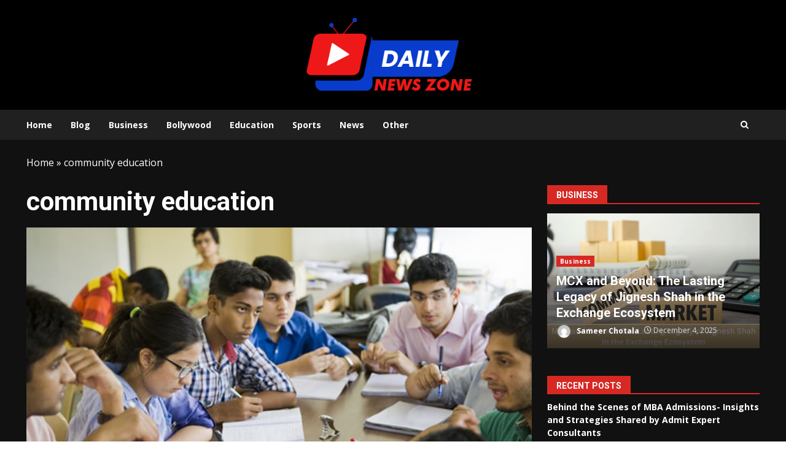

--- FILE ---
content_type: text/html; charset=UTF-8
request_url: https://dailynewszone.in/tag/community-education/
body_size: 19279
content:
<!doctype html>
<html lang="en-US">
<head>
    <meta charset="UTF-8">
    <meta name="viewport" content="width=device-width, initial-scale=1">
    <link rel="profile" href="http://gmpg.org/xfn/11">

    <meta name='robots' content='noindex, follow' />

	<!-- This site is optimized with the Yoast SEO plugin v25.0 - https://yoast.com/wordpress/plugins/seo/ -->
	<title>community education Archives - Daily News Zone</title>
	<meta property="og:locale" content="en_US" />
	<meta property="og:type" content="article" />
	<meta property="og:title" content="community education Archives - Daily News Zone" />
	<meta property="og:url" content="https://dailynewszone.in/tag/community-education/" />
	<meta property="og:site_name" content="Daily News Zone" />
	<meta name="twitter:card" content="summary_large_image" />
	<script type="application/ld+json" class="yoast-schema-graph">{"@context":"https://schema.org","@graph":[{"@type":"CollectionPage","@id":"https://dailynewszone.in/tag/community-education/","url":"https://dailynewszone.in/tag/community-education/","name":"community education Archives - Daily News Zone","isPartOf":{"@id":"https://dailynewszone.in/#website"},"primaryImageOfPage":{"@id":"https://dailynewszone.in/tag/community-education/#primaryimage"},"image":{"@id":"https://dailynewszone.in/tag/community-education/#primaryimage"},"thumbnailUrl":"https://dailynewszone.in/wp-content/uploads/2023/09/A-thorough-examination-of-the-efforts-of-Gautam-Adani-towards-the-community-education.png","breadcrumb":{"@id":"https://dailynewszone.in/tag/community-education/#breadcrumb"},"inLanguage":"en-US"},{"@type":"ImageObject","inLanguage":"en-US","@id":"https://dailynewszone.in/tag/community-education/#primaryimage","url":"https://dailynewszone.in/wp-content/uploads/2023/09/A-thorough-examination-of-the-efforts-of-Gautam-Adani-towards-the-community-education.png","contentUrl":"https://dailynewszone.in/wp-content/uploads/2023/09/A-thorough-examination-of-the-efforts-of-Gautam-Adani-towards-the-community-education.png","width":1068,"height":601,"caption":"A thorough examination of the efforts of Gautam Adani towards the community education"},{"@type":"BreadcrumbList","@id":"https://dailynewszone.in/tag/community-education/#breadcrumb","itemListElement":[{"@type":"ListItem","position":1,"name":"Home","item":"https://dailynewszone.in/"},{"@type":"ListItem","position":2,"name":"community education"}]},{"@type":"WebSite","@id":"https://dailynewszone.in/#website","url":"https://dailynewszone.in/","name":"Daily News Zone","description":"","publisher":{"@id":"https://dailynewszone.in/#organization"},"potentialAction":[{"@type":"SearchAction","target":{"@type":"EntryPoint","urlTemplate":"https://dailynewszone.in/?s={search_term_string}"},"query-input":{"@type":"PropertyValueSpecification","valueRequired":true,"valueName":"search_term_string"}}],"inLanguage":"en-US"},{"@type":"Organization","@id":"https://dailynewszone.in/#organization","name":"Daily News Zone","url":"https://dailynewszone.in/","logo":{"@type":"ImageObject","inLanguage":"en-US","@id":"https://dailynewszone.in/#/schema/logo/image/","url":"https://dailynewszone.in/wp-content/uploads/2023/08/Artboard-2.png","contentUrl":"https://dailynewszone.in/wp-content/uploads/2023/08/Artboard-2.png","width":672,"height":309,"caption":"Daily News Zone"},"image":{"@id":"https://dailynewszone.in/#/schema/logo/image/"}}]}</script>
	<!-- / Yoast SEO plugin. -->


<link rel='dns-prefetch' href='//fonts.googleapis.com' />
<link rel="alternate" type="application/rss+xml" title="Daily News Zone  &raquo; Stories Feed" href="https://dailynewszone.in/web-stories/feed/"><style id='wp-img-auto-sizes-contain-inline-css' type='text/css'>
img:is([sizes=auto i],[sizes^="auto," i]){contain-intrinsic-size:3000px 1500px}
/*# sourceURL=wp-img-auto-sizes-contain-inline-css */
</style>

<style id='wp-emoji-styles-inline-css' type='text/css'>

	img.wp-smiley, img.emoji {
		display: inline !important;
		border: none !important;
		box-shadow: none !important;
		height: 1em !important;
		width: 1em !important;
		margin: 0 0.07em !important;
		vertical-align: -0.1em !important;
		background: none !important;
		padding: 0 !important;
	}
/*# sourceURL=wp-emoji-styles-inline-css */
</style>
<link rel='stylesheet' id='wp-block-library-css' href='https://dailynewszone.in/wp-includes/css/dist/block-library/style.min.css?ver=6.9' type='text/css' media='all' />
<style id='wp-block-categories-inline-css' type='text/css'>
.wp-block-categories{box-sizing:border-box}.wp-block-categories.alignleft{margin-right:2em}.wp-block-categories.alignright{margin-left:2em}.wp-block-categories.wp-block-categories-dropdown.aligncenter{text-align:center}.wp-block-categories .wp-block-categories__label{display:block;width:100%}
/*# sourceURL=https://dailynewszone.in/wp-includes/blocks/categories/style.min.css */
</style>
<style id='wp-block-heading-inline-css' type='text/css'>
h1:where(.wp-block-heading).has-background,h2:where(.wp-block-heading).has-background,h3:where(.wp-block-heading).has-background,h4:where(.wp-block-heading).has-background,h5:where(.wp-block-heading).has-background,h6:where(.wp-block-heading).has-background{padding:1.25em 2.375em}h1.has-text-align-left[style*=writing-mode]:where([style*=vertical-lr]),h1.has-text-align-right[style*=writing-mode]:where([style*=vertical-rl]),h2.has-text-align-left[style*=writing-mode]:where([style*=vertical-lr]),h2.has-text-align-right[style*=writing-mode]:where([style*=vertical-rl]),h3.has-text-align-left[style*=writing-mode]:where([style*=vertical-lr]),h3.has-text-align-right[style*=writing-mode]:where([style*=vertical-rl]),h4.has-text-align-left[style*=writing-mode]:where([style*=vertical-lr]),h4.has-text-align-right[style*=writing-mode]:where([style*=vertical-rl]),h5.has-text-align-left[style*=writing-mode]:where([style*=vertical-lr]),h5.has-text-align-right[style*=writing-mode]:where([style*=vertical-rl]),h6.has-text-align-left[style*=writing-mode]:where([style*=vertical-lr]),h6.has-text-align-right[style*=writing-mode]:where([style*=vertical-rl]){rotate:180deg}
/*# sourceURL=https://dailynewszone.in/wp-includes/blocks/heading/style.min.css */
</style>
<style id='wp-block-latest-posts-inline-css' type='text/css'>
.wp-block-latest-posts{box-sizing:border-box}.wp-block-latest-posts.alignleft{margin-right:2em}.wp-block-latest-posts.alignright{margin-left:2em}.wp-block-latest-posts.wp-block-latest-posts__list{list-style:none}.wp-block-latest-posts.wp-block-latest-posts__list li{clear:both;overflow-wrap:break-word}.wp-block-latest-posts.is-grid{display:flex;flex-wrap:wrap}.wp-block-latest-posts.is-grid li{margin:0 1.25em 1.25em 0;width:100%}@media (min-width:600px){.wp-block-latest-posts.columns-2 li{width:calc(50% - .625em)}.wp-block-latest-posts.columns-2 li:nth-child(2n){margin-right:0}.wp-block-latest-posts.columns-3 li{width:calc(33.33333% - .83333em)}.wp-block-latest-posts.columns-3 li:nth-child(3n){margin-right:0}.wp-block-latest-posts.columns-4 li{width:calc(25% - .9375em)}.wp-block-latest-posts.columns-4 li:nth-child(4n){margin-right:0}.wp-block-latest-posts.columns-5 li{width:calc(20% - 1em)}.wp-block-latest-posts.columns-5 li:nth-child(5n){margin-right:0}.wp-block-latest-posts.columns-6 li{width:calc(16.66667% - 1.04167em)}.wp-block-latest-posts.columns-6 li:nth-child(6n){margin-right:0}}:root :where(.wp-block-latest-posts.is-grid){padding:0}:root :where(.wp-block-latest-posts.wp-block-latest-posts__list){padding-left:0}.wp-block-latest-posts__post-author,.wp-block-latest-posts__post-date{display:block;font-size:.8125em}.wp-block-latest-posts__post-excerpt,.wp-block-latest-posts__post-full-content{margin-bottom:1em;margin-top:.5em}.wp-block-latest-posts__featured-image a{display:inline-block}.wp-block-latest-posts__featured-image img{height:auto;max-width:100%;width:auto}.wp-block-latest-posts__featured-image.alignleft{float:left;margin-right:1em}.wp-block-latest-posts__featured-image.alignright{float:right;margin-left:1em}.wp-block-latest-posts__featured-image.aligncenter{margin-bottom:1em;text-align:center}
/*# sourceURL=https://dailynewszone.in/wp-includes/blocks/latest-posts/style.min.css */
</style>
<style id='wp-block-group-inline-css' type='text/css'>
.wp-block-group{box-sizing:border-box}:where(.wp-block-group.wp-block-group-is-layout-constrained){position:relative}
/*# sourceURL=https://dailynewszone.in/wp-includes/blocks/group/style.min.css */
</style>
<style id='wp-block-group-theme-inline-css' type='text/css'>
:where(.wp-block-group.has-background){padding:1.25em 2.375em}
/*# sourceURL=https://dailynewszone.in/wp-includes/blocks/group/theme.min.css */
</style>
<style id='global-styles-inline-css' type='text/css'>
:root{--wp--preset--aspect-ratio--square: 1;--wp--preset--aspect-ratio--4-3: 4/3;--wp--preset--aspect-ratio--3-4: 3/4;--wp--preset--aspect-ratio--3-2: 3/2;--wp--preset--aspect-ratio--2-3: 2/3;--wp--preset--aspect-ratio--16-9: 16/9;--wp--preset--aspect-ratio--9-16: 9/16;--wp--preset--color--black: #000000;--wp--preset--color--cyan-bluish-gray: #abb8c3;--wp--preset--color--white: #ffffff;--wp--preset--color--pale-pink: #f78da7;--wp--preset--color--vivid-red: #cf2e2e;--wp--preset--color--luminous-vivid-orange: #ff6900;--wp--preset--color--luminous-vivid-amber: #fcb900;--wp--preset--color--light-green-cyan: #7bdcb5;--wp--preset--color--vivid-green-cyan: #00d084;--wp--preset--color--pale-cyan-blue: #8ed1fc;--wp--preset--color--vivid-cyan-blue: #0693e3;--wp--preset--color--vivid-purple: #9b51e0;--wp--preset--gradient--vivid-cyan-blue-to-vivid-purple: linear-gradient(135deg,rgb(6,147,227) 0%,rgb(155,81,224) 100%);--wp--preset--gradient--light-green-cyan-to-vivid-green-cyan: linear-gradient(135deg,rgb(122,220,180) 0%,rgb(0,208,130) 100%);--wp--preset--gradient--luminous-vivid-amber-to-luminous-vivid-orange: linear-gradient(135deg,rgb(252,185,0) 0%,rgb(255,105,0) 100%);--wp--preset--gradient--luminous-vivid-orange-to-vivid-red: linear-gradient(135deg,rgb(255,105,0) 0%,rgb(207,46,46) 100%);--wp--preset--gradient--very-light-gray-to-cyan-bluish-gray: linear-gradient(135deg,rgb(238,238,238) 0%,rgb(169,184,195) 100%);--wp--preset--gradient--cool-to-warm-spectrum: linear-gradient(135deg,rgb(74,234,220) 0%,rgb(151,120,209) 20%,rgb(207,42,186) 40%,rgb(238,44,130) 60%,rgb(251,105,98) 80%,rgb(254,248,76) 100%);--wp--preset--gradient--blush-light-purple: linear-gradient(135deg,rgb(255,206,236) 0%,rgb(152,150,240) 100%);--wp--preset--gradient--blush-bordeaux: linear-gradient(135deg,rgb(254,205,165) 0%,rgb(254,45,45) 50%,rgb(107,0,62) 100%);--wp--preset--gradient--luminous-dusk: linear-gradient(135deg,rgb(255,203,112) 0%,rgb(199,81,192) 50%,rgb(65,88,208) 100%);--wp--preset--gradient--pale-ocean: linear-gradient(135deg,rgb(255,245,203) 0%,rgb(182,227,212) 50%,rgb(51,167,181) 100%);--wp--preset--gradient--electric-grass: linear-gradient(135deg,rgb(202,248,128) 0%,rgb(113,206,126) 100%);--wp--preset--gradient--midnight: linear-gradient(135deg,rgb(2,3,129) 0%,rgb(40,116,252) 100%);--wp--preset--font-size--small: 13px;--wp--preset--font-size--medium: 20px;--wp--preset--font-size--large: 36px;--wp--preset--font-size--x-large: 42px;--wp--preset--spacing--20: 0.44rem;--wp--preset--spacing--30: 0.67rem;--wp--preset--spacing--40: 1rem;--wp--preset--spacing--50: 1.5rem;--wp--preset--spacing--60: 2.25rem;--wp--preset--spacing--70: 3.38rem;--wp--preset--spacing--80: 5.06rem;--wp--preset--shadow--natural: 6px 6px 9px rgba(0, 0, 0, 0.2);--wp--preset--shadow--deep: 12px 12px 50px rgba(0, 0, 0, 0.4);--wp--preset--shadow--sharp: 6px 6px 0px rgba(0, 0, 0, 0.2);--wp--preset--shadow--outlined: 6px 6px 0px -3px rgb(255, 255, 255), 6px 6px rgb(0, 0, 0);--wp--preset--shadow--crisp: 6px 6px 0px rgb(0, 0, 0);}:root { --wp--style--global--content-size: 740px;--wp--style--global--wide-size: 1244px; }:where(body) { margin: 0; }.wp-site-blocks > .alignleft { float: left; margin-right: 2em; }.wp-site-blocks > .alignright { float: right; margin-left: 2em; }.wp-site-blocks > .aligncenter { justify-content: center; margin-left: auto; margin-right: auto; }:where(.wp-site-blocks) > * { margin-block-start: 24px; margin-block-end: 0; }:where(.wp-site-blocks) > :first-child { margin-block-start: 0; }:where(.wp-site-blocks) > :last-child { margin-block-end: 0; }:root { --wp--style--block-gap: 24px; }:root :where(.is-layout-flow) > :first-child{margin-block-start: 0;}:root :where(.is-layout-flow) > :last-child{margin-block-end: 0;}:root :where(.is-layout-flow) > *{margin-block-start: 24px;margin-block-end: 0;}:root :where(.is-layout-constrained) > :first-child{margin-block-start: 0;}:root :where(.is-layout-constrained) > :last-child{margin-block-end: 0;}:root :where(.is-layout-constrained) > *{margin-block-start: 24px;margin-block-end: 0;}:root :where(.is-layout-flex){gap: 24px;}:root :where(.is-layout-grid){gap: 24px;}.is-layout-flow > .alignleft{float: left;margin-inline-start: 0;margin-inline-end: 2em;}.is-layout-flow > .alignright{float: right;margin-inline-start: 2em;margin-inline-end: 0;}.is-layout-flow > .aligncenter{margin-left: auto !important;margin-right: auto !important;}.is-layout-constrained > .alignleft{float: left;margin-inline-start: 0;margin-inline-end: 2em;}.is-layout-constrained > .alignright{float: right;margin-inline-start: 2em;margin-inline-end: 0;}.is-layout-constrained > .aligncenter{margin-left: auto !important;margin-right: auto !important;}.is-layout-constrained > :where(:not(.alignleft):not(.alignright):not(.alignfull)){max-width: var(--wp--style--global--content-size);margin-left: auto !important;margin-right: auto !important;}.is-layout-constrained > .alignwide{max-width: var(--wp--style--global--wide-size);}body .is-layout-flex{display: flex;}.is-layout-flex{flex-wrap: wrap;align-items: center;}.is-layout-flex > :is(*, div){margin: 0;}body .is-layout-grid{display: grid;}.is-layout-grid > :is(*, div){margin: 0;}body{padding-top: 0px;padding-right: 0px;padding-bottom: 0px;padding-left: 0px;}a:where(:not(.wp-element-button)){text-decoration: none;}:root :where(.wp-element-button, .wp-block-button__link){background-color: #32373c;border-width: 0;color: #fff;font-family: inherit;font-size: inherit;font-style: inherit;font-weight: inherit;letter-spacing: inherit;line-height: inherit;padding-top: calc(0.667em + 2px);padding-right: calc(1.333em + 2px);padding-bottom: calc(0.667em + 2px);padding-left: calc(1.333em + 2px);text-decoration: none;text-transform: inherit;}.has-black-color{color: var(--wp--preset--color--black) !important;}.has-cyan-bluish-gray-color{color: var(--wp--preset--color--cyan-bluish-gray) !important;}.has-white-color{color: var(--wp--preset--color--white) !important;}.has-pale-pink-color{color: var(--wp--preset--color--pale-pink) !important;}.has-vivid-red-color{color: var(--wp--preset--color--vivid-red) !important;}.has-luminous-vivid-orange-color{color: var(--wp--preset--color--luminous-vivid-orange) !important;}.has-luminous-vivid-amber-color{color: var(--wp--preset--color--luminous-vivid-amber) !important;}.has-light-green-cyan-color{color: var(--wp--preset--color--light-green-cyan) !important;}.has-vivid-green-cyan-color{color: var(--wp--preset--color--vivid-green-cyan) !important;}.has-pale-cyan-blue-color{color: var(--wp--preset--color--pale-cyan-blue) !important;}.has-vivid-cyan-blue-color{color: var(--wp--preset--color--vivid-cyan-blue) !important;}.has-vivid-purple-color{color: var(--wp--preset--color--vivid-purple) !important;}.has-black-background-color{background-color: var(--wp--preset--color--black) !important;}.has-cyan-bluish-gray-background-color{background-color: var(--wp--preset--color--cyan-bluish-gray) !important;}.has-white-background-color{background-color: var(--wp--preset--color--white) !important;}.has-pale-pink-background-color{background-color: var(--wp--preset--color--pale-pink) !important;}.has-vivid-red-background-color{background-color: var(--wp--preset--color--vivid-red) !important;}.has-luminous-vivid-orange-background-color{background-color: var(--wp--preset--color--luminous-vivid-orange) !important;}.has-luminous-vivid-amber-background-color{background-color: var(--wp--preset--color--luminous-vivid-amber) !important;}.has-light-green-cyan-background-color{background-color: var(--wp--preset--color--light-green-cyan) !important;}.has-vivid-green-cyan-background-color{background-color: var(--wp--preset--color--vivid-green-cyan) !important;}.has-pale-cyan-blue-background-color{background-color: var(--wp--preset--color--pale-cyan-blue) !important;}.has-vivid-cyan-blue-background-color{background-color: var(--wp--preset--color--vivid-cyan-blue) !important;}.has-vivid-purple-background-color{background-color: var(--wp--preset--color--vivid-purple) !important;}.has-black-border-color{border-color: var(--wp--preset--color--black) !important;}.has-cyan-bluish-gray-border-color{border-color: var(--wp--preset--color--cyan-bluish-gray) !important;}.has-white-border-color{border-color: var(--wp--preset--color--white) !important;}.has-pale-pink-border-color{border-color: var(--wp--preset--color--pale-pink) !important;}.has-vivid-red-border-color{border-color: var(--wp--preset--color--vivid-red) !important;}.has-luminous-vivid-orange-border-color{border-color: var(--wp--preset--color--luminous-vivid-orange) !important;}.has-luminous-vivid-amber-border-color{border-color: var(--wp--preset--color--luminous-vivid-amber) !important;}.has-light-green-cyan-border-color{border-color: var(--wp--preset--color--light-green-cyan) !important;}.has-vivid-green-cyan-border-color{border-color: var(--wp--preset--color--vivid-green-cyan) !important;}.has-pale-cyan-blue-border-color{border-color: var(--wp--preset--color--pale-cyan-blue) !important;}.has-vivid-cyan-blue-border-color{border-color: var(--wp--preset--color--vivid-cyan-blue) !important;}.has-vivid-purple-border-color{border-color: var(--wp--preset--color--vivid-purple) !important;}.has-vivid-cyan-blue-to-vivid-purple-gradient-background{background: var(--wp--preset--gradient--vivid-cyan-blue-to-vivid-purple) !important;}.has-light-green-cyan-to-vivid-green-cyan-gradient-background{background: var(--wp--preset--gradient--light-green-cyan-to-vivid-green-cyan) !important;}.has-luminous-vivid-amber-to-luminous-vivid-orange-gradient-background{background: var(--wp--preset--gradient--luminous-vivid-amber-to-luminous-vivid-orange) !important;}.has-luminous-vivid-orange-to-vivid-red-gradient-background{background: var(--wp--preset--gradient--luminous-vivid-orange-to-vivid-red) !important;}.has-very-light-gray-to-cyan-bluish-gray-gradient-background{background: var(--wp--preset--gradient--very-light-gray-to-cyan-bluish-gray) !important;}.has-cool-to-warm-spectrum-gradient-background{background: var(--wp--preset--gradient--cool-to-warm-spectrum) !important;}.has-blush-light-purple-gradient-background{background: var(--wp--preset--gradient--blush-light-purple) !important;}.has-blush-bordeaux-gradient-background{background: var(--wp--preset--gradient--blush-bordeaux) !important;}.has-luminous-dusk-gradient-background{background: var(--wp--preset--gradient--luminous-dusk) !important;}.has-pale-ocean-gradient-background{background: var(--wp--preset--gradient--pale-ocean) !important;}.has-electric-grass-gradient-background{background: var(--wp--preset--gradient--electric-grass) !important;}.has-midnight-gradient-background{background: var(--wp--preset--gradient--midnight) !important;}.has-small-font-size{font-size: var(--wp--preset--font-size--small) !important;}.has-medium-font-size{font-size: var(--wp--preset--font-size--medium) !important;}.has-large-font-size{font-size: var(--wp--preset--font-size--large) !important;}.has-x-large-font-size{font-size: var(--wp--preset--font-size--x-large) !important;}
/*# sourceURL=global-styles-inline-css */
</style>

<link rel='stylesheet' id='aft-icons-css' href='https://dailynewszone.in/wp-content/themes/darknews/assets/icons/style.css?ver=6.9' type='text/css' media='all' />
<link rel='stylesheet' id='bootstrap-css' href='https://dailynewszone.in/wp-content/themes/darknews/assets/bootstrap/css/bootstrap.min.css?ver=6.9' type='text/css' media='all' />
<link rel='stylesheet' id='slick-css-css' href='https://dailynewszone.in/wp-content/themes/darknews/assets/slick/css/slick.min.css?ver=6.9' type='text/css' media='all' />
<link rel='stylesheet' id='sidr-css' href='https://dailynewszone.in/wp-content/themes/darknews/assets/sidr/css/jquery.sidr.dark.css?ver=6.9' type='text/css' media='all' />
<link rel='stylesheet' id='magnific-popup-css' href='https://dailynewszone.in/wp-content/themes/darknews/assets/magnific-popup/magnific-popup.css?ver=6.9' type='text/css' media='all' />
<link rel='stylesheet' id='darknews-google-fonts-css' href='https://fonts.googleapis.com/css?family=Lato:400,300,400italic,900,700|Open%20Sans:400,400italic,600,700|Roboto:100,300,400,500,700&#038;subset=latin,latin-ext' type='text/css' media='all' />
<link rel='stylesheet' id='tablepress-default-css' href='https://dailynewszone.in/wp-content/plugins/tablepress/css/build/default.css?ver=3.1.2' type='text/css' media='all' />
<link rel='stylesheet' id='orbisius_ct_darknews_child_theme_parent_style-css' href='https://dailynewszone.in/wp-content/themes/darknews/style.css?ver=1747030907' type='text/css' media='all' />
<link rel='stylesheet' id='orbisius_ct_darknews_child_theme_parent_style_child_style-css' href='https://dailynewszone.in/wp-content/themes/darknews-child-theme/style.css?ver=1747031040' type='text/css' media='all' />
<script type="text/javascript" src="https://dailynewszone.in/wp-includes/js/jquery/jquery.min.js?ver=3.7.1" id="jquery-core-js"></script>
<script type="text/javascript" src="https://dailynewszone.in/wp-includes/js/jquery/jquery-migrate.min.js?ver=3.4.1" id="jquery-migrate-js"></script>
<link rel="https://api.w.org/" href="https://dailynewszone.in/wp-json/" /><link rel="alternate" title="JSON" type="application/json" href="https://dailynewszone.in/wp-json/wp/v2/tags/66" /><link rel="EditURI" type="application/rsd+xml" title="RSD" href="https://dailynewszone.in/xmlrpc.php?rsd" />
<meta name="generator" content="WordPress 6.9" />
<meta name="generator" content="Elementor 3.28.4; features: additional_custom_breakpoints, e_local_google_fonts; settings: css_print_method-external, google_font-enabled, font_display-swap">
			<style>
				.e-con.e-parent:nth-of-type(n+4):not(.e-lazyloaded):not(.e-no-lazyload),
				.e-con.e-parent:nth-of-type(n+4):not(.e-lazyloaded):not(.e-no-lazyload) * {
					background-image: none !important;
				}
				@media screen and (max-height: 1024px) {
					.e-con.e-parent:nth-of-type(n+3):not(.e-lazyloaded):not(.e-no-lazyload),
					.e-con.e-parent:nth-of-type(n+3):not(.e-lazyloaded):not(.e-no-lazyload) * {
						background-image: none !important;
					}
				}
				@media screen and (max-height: 640px) {
					.e-con.e-parent:nth-of-type(n+2):not(.e-lazyloaded):not(.e-no-lazyload),
					.e-con.e-parent:nth-of-type(n+2):not(.e-lazyloaded):not(.e-no-lazyload) * {
						background-image: none !important;
					}
				}
			</style>
			        <style type="text/css">
                        .site-title,
            .site-description {
                position: absolute;
                clip: rect(1px, 1px, 1px, 1px);
                display: none;
            }

            

        </style>
        <style type="text/css" id="custom-background-css">
body.custom-background { background-color: #ffffff; }
</style>
	<link rel="icon" href="https://dailynewszone.in/wp-content/uploads/2024/10/cropped-web-app-manifest-512x512-1-32x32.png" sizes="32x32" />
<link rel="icon" href="https://dailynewszone.in/wp-content/uploads/2024/10/cropped-web-app-manifest-512x512-1-192x192.png" sizes="192x192" />
<link rel="apple-touch-icon" href="https://dailynewszone.in/wp-content/uploads/2024/10/cropped-web-app-manifest-512x512-1-180x180.png" />
<meta name="msapplication-TileImage" content="https://dailynewszone.in/wp-content/uploads/2024/10/cropped-web-app-manifest-512x512-1-270x270.png" />
		<style type="text/css" id="wp-custom-css">
			.af-middle-header, .site-footer {
    background-color: #000000 !important;
}
#media_image-2 img, .af-middle-header .site-branding .custom-logo {
    width: 280px;
}
.af-boxed-layout .af-whole-wrapper {
    max-width: 100%;
}
.aft-enable-top-bottom-gaps.af-boxed-layout .af-whole-wrapper
{
    margin: 0;
}
.header-layout-default .af-middle-container .logo {
    width: 100%;
    text-align: center;
}
.header-promotion {
    display: none;
}

/* Initial state of the menu */
.main-navigation {
  position: relative;
  width: 100%;
  transition: top 0.3s ease;
  z-index: 1000;
}

/* Sticky state of the menu */
.main-navigation.sticky
{
    position: fixed;
    top: 0;
    left: 0;
    background-color: #202020 !important;
    box-shadow: 0 2px 5px rgba(0, 0, 0, 0.1);
}

		</style>
		
<!-- Google tag (gtag.js) -->
<script async src="https://www.googletagmanager.com/gtag/js?id=G-930W9EER0F"></script>
<script>
  window.dataLayer = window.dataLayer || [];
  function gtag(){dataLayer.push(arguments);}
  gtag('js', new Date());

  gtag('config', 'G-930W9EER0F');
</script>
</head>

<body class="archive tag tag-community-education tag-66 custom-background wp-custom-logo wp-embed-responsive wp-theme-darknews wp-child-theme-darknews-child-theme hfeed archive-first-post-full aft-dark-mode aft-header-layout-default header-image-default widget-title-fill-and-border default-content-layout align-content-left af-boxed-layout aft-enable-top-bottom-gaps elementor-default elementor-kit-5">


<div id="page" class="site af-whole-wrapper">
    <a class="skip-link screen-reader-text" href="#content">Skip to content</a>

    
    <header id="masthead" class="header-layout-default darknews-header">
      <div class="af-middle-header "
  data-background="">
  <div class="container-wrapper">
    <div class="af-middle-container">
      <div class="logo">
            <div class="site-branding">
      <a href="https://dailynewszone.in/" class="custom-logo-link" rel="home"><img fetchpriority="high" width="672" height="309" src="https://dailynewszone.in/wp-content/uploads/2023/08/Artboard-2.png" class="custom-logo" alt="Daily News Zone " decoding="async" srcset="https://dailynewszone.in/wp-content/uploads/2023/08/Artboard-2.png 672w, https://dailynewszone.in/wp-content/uploads/2023/08/Artboard-2-300x138.png 300w" sizes="(max-width: 672px) 100vw, 672px" /></a>        <p class="site-title font-family-1">
          <a href="https://dailynewszone.in/" class="site-title-anchor"
            rel="home">Daily News Zone </a>
        </p>
      
          </div>

      </div>

      <div class="header-promotion">
              </div>

    </div>
  </div>
</div>
<div id="main-navigation-bar" class="af-bottom-header">
  <div class="container-wrapper">
    <div class="bottom-bar-flex">
      <div class="offcanvas-navigaiton">
                <div class="af-bottom-head-nav">
              <div class="navigation-container">
      <nav class="main-navigation clearfix">

        <button class="toggle-menu" aria-controls="primary-menu" aria-expanded="false">
          <span class="screen-reader-text">
            Primary Menu          </span>
          <i class="ham"></i>
        </button>


        <div class="menu main-menu menu-desktop show-menu-border"><ul id="primary-menu" class="menu"><li id="menu-item-104" class="menu-item menu-item-type-custom menu-item-object-custom menu-item-home menu-item-104"><a href="https://dailynewszone.in">Home</a></li>
<li id="menu-item-1108" class="menu-item menu-item-type-post_type menu-item-object-page current_page_parent menu-item-1108"><a href="https://dailynewszone.in/blog/">Blog</a></li>
<li id="menu-item-105" class="menu-item menu-item-type-taxonomy menu-item-object-category menu-item-105"><a href="https://dailynewszone.in/category/business/">Business</a></li>
<li id="menu-item-1086" class="menu-item menu-item-type-taxonomy menu-item-object-category menu-item-1086"><a href="https://dailynewszone.in/category/bollywood/">Bollywood</a></li>
<li id="menu-item-1087" class="menu-item menu-item-type-taxonomy menu-item-object-category menu-item-1087"><a href="https://dailynewszone.in/category/education/">Education</a></li>
<li id="menu-item-110" class="menu-item menu-item-type-taxonomy menu-item-object-category menu-item-110"><a href="https://dailynewszone.in/category/sports/">Sports</a></li>
<li id="menu-item-1089" class="menu-item menu-item-type-taxonomy menu-item-object-category menu-item-1089"><a href="https://dailynewszone.in/category/news/">News</a></li>
<li id="menu-item-107" class="menu-item menu-item-type-taxonomy menu-item-object-category menu-item-107"><a href="https://dailynewszone.in/category/other/">Other</a></li>
</ul></div>      </nav>
    </div>


          </div>
      </div>
      <div class="search-watch">
            <div class="af-search-wrap">
      <div class="search-overlay">
        <a href="#" title="Search" class="search-icon">
          <i class="fa fa-search"></i>
        </a>
        <div class="af-search-form">
          <form role="search" method="get" class="search-form" action="https://dailynewszone.in/">
				<label>
					<span class="screen-reader-text">Search for:</span>
					<input type="search" class="search-field" placeholder="Search &hellip;" value="" name="s" />
				</label>
				<input type="submit" class="search-submit" value="Search" />
			</form>        </div>
      </div>
    </div>

            
          </div>
    </div>
  </div>
</div>    </header>

    <!-- end slider-section -->
  
        <div id="content" class="container-wrapper">
            <div class="af-breadcrumbs font-family-1 color-pad">

      <span><span><a href="https://dailynewszone.in/">Home</a></span> » <span class="breadcrumb_last" aria-current="page">community education</span></span>
    </div>
  


    <div id="primary" class="content-area">
        <main id="main" class="site-main">

            
                <header class="header-title-wrapper1 entry-header-details">
                    <h1 class="page-title">community education</h1>                </header><!-- .header-title-wrapper -->
                        <div class="af-container-row aft-archive-wrapper darknews-customizer clearfix archive-layout-grid two-col-masonry">
        
                        <article id="post-154" class="aft-first-post-full latest-posts-full col-1 float-l pad post-154 post type-post status-publish format-standard has-post-thumbnail hentry category-education tag-community-education tag-gautam-adani" >
                            
    <div class="pos-rel read-single color-pad clearfix af-cat-widget-carousel grid-design-default">
            <div class="read-img pos-rel read-bg-img">
        <a class="aft-post-image-link"
          href="https://dailynewszone.in/a-thorough-examination-of-the-efforts-of-gautam-adani-towards-the-community-education/" aria-label="A thorough examination of the efforts of Gautam Adani towards the community education">A thorough examination of the efforts of Gautam Adani towards the community education</a>
        <img width="1024" height="576" src="https://dailynewszone.in/wp-content/uploads/2023/09/A-thorough-examination-of-the-efforts-of-Gautam-Adani-towards-the-community-education.png" class="attachment-darknews-featured size-darknews-featured wp-post-image" alt="A thorough examination of the efforts of Gautam Adani towards the community education" decoding="async" srcset="https://dailynewszone.in/wp-content/uploads/2023/09/A-thorough-examination-of-the-efforts-of-Gautam-Adani-towards-the-community-education.png 1068w, https://dailynewszone.in/wp-content/uploads/2023/09/A-thorough-examination-of-the-efforts-of-Gautam-Adani-towards-the-community-education-300x169.png 300w, https://dailynewszone.in/wp-content/uploads/2023/09/A-thorough-examination-of-the-efforts-of-Gautam-Adani-towards-the-community-education-1024x576.png 1024w, https://dailynewszone.in/wp-content/uploads/2023/09/A-thorough-examination-of-the-efforts-of-Gautam-Adani-towards-the-community-education-768x432.png 768w" sizes="(max-width: 1024px) 100vw, 1024px" />        <div class="post-format-and-min-read-wrap">
                            </div>
                  <div class="category-min-read-wrap">
            <div class="read-categories">
              <ul class="cat-links"><li class="meta-category">
                             <a class="darknews-categories category-color-1" aria-label="Education" href="https://dailynewszone.in/category/education/">
                                 Education
                             </a>
                        </li></ul>            </div>
          </div>
              </div>
      <div class="pad read-details color-tp-pad">
                          <div class="read-title">
            <h4>
              <a href="https://dailynewszone.in/a-thorough-examination-of-the-efforts-of-gautam-adani-towards-the-community-education/" aria-label="A thorough examination of the efforts of Gautam Adani towards the community education">A thorough examination of the efforts of Gautam Adani towards the community education</a>
            </h4>
          </div>
          <div class="post-item-metadata entry-meta">
            

      <span class="author-links">
                  <span class="item-metadata posts-author byline">

                            <a href="https://dailynewszone.in/author/aditi-singh/">
                <img alt='' src='https://secure.gravatar.com/avatar/d3f0698aba0394f9b93eeba489d2c1e295223ea62c1f2d4bae4aa5a11720e993?s=16&#038;d=mm&#038;r=g' srcset='https://secure.gravatar.com/avatar/d3f0698aba0394f9b93eeba489d2c1e295223ea62c1f2d4bae4aa5a11720e993?s=32&#038;d=mm&#038;r=g 2x' class='avatar avatar-16 photo' height='16' width='16' decoding='async'/>                    Aditi Singh                </a>
       
          </span>
        

                  <span class="item-metadata posts-date">
            <i class="far fa-clock" aria-hidden="true"></i>
            September 6, 2023          </span>
        
      </span>
              <span class="aft-comment-view-share">
      </span>
            </div>
        
                  <div class="post-description">
            Community education and development&#8217;s goal is to increase people&#8217;s ability to enhance their quality of life via...<div class="aft-readmore-wrapper"><a href="https://dailynewszone.in/a-thorough-examination-of-the-efforts-of-gautam-adani-towards-the-community-education/" class="aft-readmore">Read More</a></div>          </div>
              </div>
    </div>

                        </article>
                            </div>
    
            <div class="col col-ten">
                <div class="darknews-pagination">
                                    </div>
            </div>
        </main><!-- #main -->
    </div><!-- #primary -->




<div id="secondary" class="sidebar-area sidebar-sticky-top">
        <aside class="widget-area color-pad">
            <div id="darknews_posts_slider-2" class="widget darknews-widget darknews_posts_slider_widget aft-widget">                        <section class="aft-blocks pad-v">
                <div class="af-slider-wrap">
    
                                            
    <div class="af-title-subtitle-wrap">
      <h4 class="widget-title header-after1 ">
        <span class="heading-line-before"></span>
        <span class="heading-line">Business</span>
        <span class="heading-line-after"></span>
      </h4>
    </div>
                                        <div class="widget-block widget-wrapper af-widget-body">
                        <div class="af-posts-slider posts-slider banner-slider-2  af-posts-slider af-widget-carousel af-cat-widget-carousel slick-wrapper">
                                                                    <div class="slick-item">
                                            
    <div class="pos-rel read-single color-pad clearfix af-cat-widget-carousel grid-design-texts-over-image">
            <div class="read-img pos-rel read-bg-img">
        <a class="aft-post-image-link"
          href="https://dailynewszone.in/jignesh-shah-mcx-exchange-ecosystem-legacy/" aria-label="MCX and Beyond: The Lasting Legacy of Jignesh Shah in the Exchange Ecosystem">MCX and Beyond: The Lasting Legacy of Jignesh Shah in the Exchange Ecosystem</a>
        <img width="670" height="373" src="https://dailynewszone.in/wp-content/uploads/2025/12/MCX-and-Beyond-The-Lasting-Legacy-of-Jignesh-Shah-in-the-Exchange-Ecosystem.png" class="attachment-darknews-slider-full size-darknews-slider-full wp-post-image" alt="MCX and Beyond The Lasting Legacy of Jignesh Shah in the Exchange Ecosystem" decoding="async" srcset="https://dailynewszone.in/wp-content/uploads/2025/12/MCX-and-Beyond-The-Lasting-Legacy-of-Jignesh-Shah-in-the-Exchange-Ecosystem.png 670w, https://dailynewszone.in/wp-content/uploads/2025/12/MCX-and-Beyond-The-Lasting-Legacy-of-Jignesh-Shah-in-the-Exchange-Ecosystem-300x167.png 300w, https://dailynewszone.in/wp-content/uploads/2025/12/MCX-and-Beyond-The-Lasting-Legacy-of-Jignesh-Shah-in-the-Exchange-Ecosystem-150x84.png 150w" sizes="(max-width: 670px) 100vw, 670px" />        <div class="post-format-and-min-read-wrap">
                            </div>
              </div>
      <div class="pad read-details color-tp-pad">
                  <div class="read-categories">
            <ul class="cat-links"><li class="meta-category">
                             <a class="darknews-categories category-color-1" aria-label="Business" href="https://dailynewszone.in/category/business/">
                                 Business
                             </a>
                        </li></ul>          </div>
                          <div class="read-title">
            <h4>
              <a href="https://dailynewszone.in/jignesh-shah-mcx-exchange-ecosystem-legacy/" aria-label="MCX and Beyond: The Lasting Legacy of Jignesh Shah in the Exchange Ecosystem">MCX and Beyond: The Lasting Legacy of Jignesh Shah in the Exchange Ecosystem</a>
            </h4>
          </div>
          <div class="post-item-metadata entry-meta">
            

      <span class="author-links">
                  <span class="item-metadata posts-author byline">

                            <a href="https://dailynewszone.in/author/ormhub1008/">
                <img alt='' src='https://secure.gravatar.com/avatar/5ea06579f3ae189bc7e395641b3336d6eb3cf813f6af5d8f391e94da31172009?s=16&#038;d=mm&#038;r=g' srcset='https://secure.gravatar.com/avatar/5ea06579f3ae189bc7e395641b3336d6eb3cf813f6af5d8f391e94da31172009?s=32&#038;d=mm&#038;r=g 2x' class='avatar avatar-16 photo' height='16' width='16' decoding='async'/>                    Sameer Chotala                </a>
       
          </span>
        

                  <span class="item-metadata posts-date">
            <i class="far fa-clock" aria-hidden="true"></i>
            December 4, 2025          </span>
        
      </span>
              <span class="aft-comment-view-share">
      </span>
            </div>
        
              </div>
    </div>

                                        </div>
                                                                            <div class="slick-item">
                                            
    <div class="pos-rel read-single color-pad clearfix af-cat-widget-carousel grid-design-texts-over-image">
            <div class="read-img pos-rel read-bg-img">
        <a class="aft-post-image-link"
          href="https://dailynewszone.in/odisha-leads-bauxite-producing-state-with-vedanta-lanjigarh-at-the-helm/" aria-label="Odisha Leads Bauxite Producing State with Vedanta Lanjigarh at the Helm">Odisha Leads Bauxite Producing State with Vedanta Lanjigarh at the Helm</a>
        <img width="1280" height="720" src="https://dailynewszone.in/wp-content/uploads/2025/08/Odisha-Leads-Bauxite-Producing-State-with-Vedanta-Lanjigarh-at-the-Helm-1280x720.png" class="attachment-darknews-slider-full size-darknews-slider-full wp-post-image" alt="Bauxite mines Lanjigarh" decoding="async" srcset="https://dailynewszone.in/wp-content/uploads/2025/08/Odisha-Leads-Bauxite-Producing-State-with-Vedanta-Lanjigarh-at-the-Helm-1280x720.png 1280w, https://dailynewszone.in/wp-content/uploads/2025/08/Odisha-Leads-Bauxite-Producing-State-with-Vedanta-Lanjigarh-at-the-Helm-300x169.png 300w, https://dailynewszone.in/wp-content/uploads/2025/08/Odisha-Leads-Bauxite-Producing-State-with-Vedanta-Lanjigarh-at-the-Helm-1024x576.png 1024w, https://dailynewszone.in/wp-content/uploads/2025/08/Odisha-Leads-Bauxite-Producing-State-with-Vedanta-Lanjigarh-at-the-Helm-768x432.png 768w, https://dailynewszone.in/wp-content/uploads/2025/08/Odisha-Leads-Bauxite-Producing-State-with-Vedanta-Lanjigarh-at-the-Helm-1536x864.png 1536w, https://dailynewszone.in/wp-content/uploads/2025/08/Odisha-Leads-Bauxite-Producing-State-with-Vedanta-Lanjigarh-at-the-Helm-2048x1152.png 2048w, https://dailynewszone.in/wp-content/uploads/2025/08/Odisha-Leads-Bauxite-Producing-State-with-Vedanta-Lanjigarh-at-the-Helm-150x84.png 150w" sizes="(max-width: 1280px) 100vw, 1280px" />        <div class="post-format-and-min-read-wrap">
                            </div>
              </div>
      <div class="pad read-details color-tp-pad">
                  <div class="read-categories">
            <ul class="cat-links"><li class="meta-category">
                             <a class="darknews-categories category-color-1" aria-label="Business" href="https://dailynewszone.in/category/business/">
                                 Business
                             </a>
                        </li></ul>          </div>
                          <div class="read-title">
            <h4>
              <a href="https://dailynewszone.in/odisha-leads-bauxite-producing-state-with-vedanta-lanjigarh-at-the-helm/" aria-label="Odisha Leads Bauxite Producing State with Vedanta Lanjigarh at the Helm">Odisha Leads Bauxite Producing State with Vedanta Lanjigarh at the Helm</a>
            </h4>
          </div>
          <div class="post-item-metadata entry-meta">
            

      <span class="author-links">
                  <span class="item-metadata posts-author byline">

                            <a href="https://dailynewszone.in/author/ormhub1008/">
                <img alt='' src='https://secure.gravatar.com/avatar/5ea06579f3ae189bc7e395641b3336d6eb3cf813f6af5d8f391e94da31172009?s=16&#038;d=mm&#038;r=g' srcset='https://secure.gravatar.com/avatar/5ea06579f3ae189bc7e395641b3336d6eb3cf813f6af5d8f391e94da31172009?s=32&#038;d=mm&#038;r=g 2x' class='avatar avatar-16 photo' height='16' width='16' decoding='async'/>                    Sameer Chotala                </a>
       
          </span>
        

                  <span class="item-metadata posts-date">
            <i class="far fa-clock" aria-hidden="true"></i>
            August 18, 2025          </span>
        
      </span>
              <span class="aft-comment-view-share">
      </span>
            </div>
        
              </div>
    </div>

                                        </div>
                                                                            <div class="slick-item">
                                            
    <div class="pos-rel read-single color-pad clearfix af-cat-widget-carousel grid-design-texts-over-image">
            <div class="read-img pos-rel read-bg-img">
        <a class="aft-post-image-link"
          href="https://dailynewszone.in/peter-druckers-key-leadership-tips-explained-by-ajay-srinivasan/" aria-label="Peter Drucker’s Key Leadership Tips Explained by Ajay Srinivasan">Peter Drucker’s Key Leadership Tips Explained by Ajay Srinivasan</a>
        <img width="1280" height="720" src="https://dailynewszone.in/wp-content/uploads/2025/09/Peter-Druckers-Key-Leadership-Tips-Explained-by-Ajay-Srinivasan.jpg" class="attachment-darknews-slider-full size-darknews-slider-full wp-post-image" alt="Ajay Srinivasan" decoding="async" srcset="https://dailynewszone.in/wp-content/uploads/2025/09/Peter-Druckers-Key-Leadership-Tips-Explained-by-Ajay-Srinivasan.jpg 1280w, https://dailynewszone.in/wp-content/uploads/2025/09/Peter-Druckers-Key-Leadership-Tips-Explained-by-Ajay-Srinivasan-300x169.jpg 300w, https://dailynewszone.in/wp-content/uploads/2025/09/Peter-Druckers-Key-Leadership-Tips-Explained-by-Ajay-Srinivasan-1024x576.jpg 1024w, https://dailynewszone.in/wp-content/uploads/2025/09/Peter-Druckers-Key-Leadership-Tips-Explained-by-Ajay-Srinivasan-768x432.jpg 768w, https://dailynewszone.in/wp-content/uploads/2025/09/Peter-Druckers-Key-Leadership-Tips-Explained-by-Ajay-Srinivasan-150x84.jpg 150w" sizes="(max-width: 1280px) 100vw, 1280px" />        <div class="post-format-and-min-read-wrap">
                            </div>
              </div>
      <div class="pad read-details color-tp-pad">
                  <div class="read-categories">
            <ul class="cat-links"><li class="meta-category">
                             <a class="darknews-categories category-color-1" aria-label="Business" href="https://dailynewszone.in/category/business/">
                                 Business
                             </a>
                        </li></ul>          </div>
                          <div class="read-title">
            <h4>
              <a href="https://dailynewszone.in/peter-druckers-key-leadership-tips-explained-by-ajay-srinivasan/" aria-label="Peter Drucker’s Key Leadership Tips Explained by Ajay Srinivasan">Peter Drucker’s Key Leadership Tips Explained by Ajay Srinivasan</a>
            </h4>
          </div>
          <div class="post-item-metadata entry-meta">
            

      <span class="author-links">
                  <span class="item-metadata posts-author byline">

                            <a href="https://dailynewszone.in/author/ormhub1008/">
                <img alt='' src='https://secure.gravatar.com/avatar/5ea06579f3ae189bc7e395641b3336d6eb3cf813f6af5d8f391e94da31172009?s=16&#038;d=mm&#038;r=g' srcset='https://secure.gravatar.com/avatar/5ea06579f3ae189bc7e395641b3336d6eb3cf813f6af5d8f391e94da31172009?s=32&#038;d=mm&#038;r=g 2x' class='avatar avatar-16 photo' height='16' width='16' decoding='async'/>                    Sameer Chotala                </a>
       
          </span>
        

                  <span class="item-metadata posts-date">
            <i class="far fa-clock" aria-hidden="true"></i>
            August 12, 2025          </span>
        
      </span>
              <span class="aft-comment-view-share">
      </span>
            </div>
        
              </div>
    </div>

                                        </div>
                                                                            <div class="slick-item">
                                            
    <div class="pos-rel read-single color-pad clearfix af-cat-widget-carousel grid-design-texts-over-image">
            <div class="read-img pos-rel read-bg-img">
        <a class="aft-post-image-link"
          href="https://dailynewszone.in/vedanta-lanjigarh-launches-mega-plantation-drive-to-promote-sustainability/" aria-label="Vedanta Lanjigarh Launches Mega Plantation Drive To Promote Sustainability">Vedanta Lanjigarh Launches Mega Plantation Drive To Promote Sustainability</a>
        <img width="1280" height="720" src="https://dailynewszone.in/wp-content/uploads/2025/08/Vedanta-Lanjigarh-Launches-Mega-Plantation-Drive-To-Promote-Sustainability--1280x720.png" class="attachment-darknews-slider-full size-darknews-slider-full wp-post-image" alt="Bauxite mines Lanjigarh" decoding="async" srcset="https://dailynewszone.in/wp-content/uploads/2025/08/Vedanta-Lanjigarh-Launches-Mega-Plantation-Drive-To-Promote-Sustainability--1280x720.png 1280w, https://dailynewszone.in/wp-content/uploads/2025/08/Vedanta-Lanjigarh-Launches-Mega-Plantation-Drive-To-Promote-Sustainability--300x169.png 300w, https://dailynewszone.in/wp-content/uploads/2025/08/Vedanta-Lanjigarh-Launches-Mega-Plantation-Drive-To-Promote-Sustainability--1024x576.png 1024w, https://dailynewszone.in/wp-content/uploads/2025/08/Vedanta-Lanjigarh-Launches-Mega-Plantation-Drive-To-Promote-Sustainability--768x432.png 768w, https://dailynewszone.in/wp-content/uploads/2025/08/Vedanta-Lanjigarh-Launches-Mega-Plantation-Drive-To-Promote-Sustainability--1536x864.png 1536w, https://dailynewszone.in/wp-content/uploads/2025/08/Vedanta-Lanjigarh-Launches-Mega-Plantation-Drive-To-Promote-Sustainability--2048x1152.png 2048w, https://dailynewszone.in/wp-content/uploads/2025/08/Vedanta-Lanjigarh-Launches-Mega-Plantation-Drive-To-Promote-Sustainability--150x84.png 150w" sizes="(max-width: 1280px) 100vw, 1280px" />        <div class="post-format-and-min-read-wrap">
                            </div>
              </div>
      <div class="pad read-details color-tp-pad">
                  <div class="read-categories">
            <ul class="cat-links"><li class="meta-category">
                             <a class="darknews-categories category-color-1" aria-label="Business" href="https://dailynewszone.in/category/business/">
                                 Business
                             </a>
                        </li></ul>          </div>
                          <div class="read-title">
            <h4>
              <a href="https://dailynewszone.in/vedanta-lanjigarh-launches-mega-plantation-drive-to-promote-sustainability/" aria-label="Vedanta Lanjigarh Launches Mega Plantation Drive To Promote Sustainability">Vedanta Lanjigarh Launches Mega Plantation Drive To Promote Sustainability</a>
            </h4>
          </div>
          <div class="post-item-metadata entry-meta">
            

      <span class="author-links">
                  <span class="item-metadata posts-author byline">

                            <a href="https://dailynewszone.in/author/ormhub1008/">
                <img alt='' src='https://secure.gravatar.com/avatar/5ea06579f3ae189bc7e395641b3336d6eb3cf813f6af5d8f391e94da31172009?s=16&#038;d=mm&#038;r=g' srcset='https://secure.gravatar.com/avatar/5ea06579f3ae189bc7e395641b3336d6eb3cf813f6af5d8f391e94da31172009?s=32&#038;d=mm&#038;r=g 2x' class='avatar avatar-16 photo' height='16' width='16' decoding='async'/>                    Sameer Chotala                </a>
       
          </span>
        

                  <span class="item-metadata posts-date">
            <i class="far fa-clock" aria-hidden="true"></i>
            August 6, 2025          </span>
        
      </span>
              <span class="aft-comment-view-share">
      </span>
            </div>
        
              </div>
    </div>

                                        </div>
                                                                            <div class="slick-item">
                                            
    <div class="pos-rel read-single color-pad clearfix af-cat-widget-carousel grid-design-texts-over-image">
            <div class="read-img pos-rel read-bg-img">
        <a class="aft-post-image-link"
          href="https://dailynewszone.in/smart-investment-strategies-top-10-cryptocurrencies-to-watch-in-2025/" aria-label="Smart Investment Strategies: The Top 10 Cryptocurrencies to Watch in 2025">Smart Investment Strategies: The Top 10 Cryptocurrencies to Watch in 2025</a>
        <img width="1260" height="720" src="https://dailynewszone.in/wp-content/uploads/2025/02/Top-10-Cryptocurrencies-to-Invest-in-2025-A-Guide-for-Smart-Investors.jpeg" class="attachment-darknews-slider-full size-darknews-slider-full wp-post-image" alt="Cryptocurrencies" decoding="async" srcset="https://dailynewszone.in/wp-content/uploads/2025/02/Top-10-Cryptocurrencies-to-Invest-in-2025-A-Guide-for-Smart-Investors.jpeg 1792w, https://dailynewszone.in/wp-content/uploads/2025/02/Top-10-Cryptocurrencies-to-Invest-in-2025-A-Guide-for-Smart-Investors-300x171.jpeg 300w, https://dailynewszone.in/wp-content/uploads/2025/02/Top-10-Cryptocurrencies-to-Invest-in-2025-A-Guide-for-Smart-Investors-1024x585.jpeg 1024w, https://dailynewszone.in/wp-content/uploads/2025/02/Top-10-Cryptocurrencies-to-Invest-in-2025-A-Guide-for-Smart-Investors-768x439.jpeg 768w, https://dailynewszone.in/wp-content/uploads/2025/02/Top-10-Cryptocurrencies-to-Invest-in-2025-A-Guide-for-Smart-Investors-1536x878.jpeg 1536w, https://dailynewszone.in/wp-content/uploads/2025/02/Top-10-Cryptocurrencies-to-Invest-in-2025-A-Guide-for-Smart-Investors-150x86.jpeg 150w" sizes="(max-width: 1260px) 100vw, 1260px" />        <div class="post-format-and-min-read-wrap">
                            </div>
              </div>
      <div class="pad read-details color-tp-pad">
                  <div class="read-categories">
            <ul class="cat-links"><li class="meta-category">
                             <a class="darknews-categories category-color-1" aria-label="Business" href="https://dailynewszone.in/category/business/">
                                 Business
                             </a>
                        </li></ul>          </div>
                          <div class="read-title">
            <h4>
              <a href="https://dailynewszone.in/smart-investment-strategies-top-10-cryptocurrencies-to-watch-in-2025/" aria-label="Smart Investment Strategies: The Top 10 Cryptocurrencies to Watch in 2025">Smart Investment Strategies: The Top 10 Cryptocurrencies to Watch in 2025</a>
            </h4>
          </div>
          <div class="post-item-metadata entry-meta">
            

      <span class="author-links">
                  <span class="item-metadata posts-author byline">

                            <a href="https://dailynewszone.in/author/ormhub1008/">
                <img alt='' src='https://secure.gravatar.com/avatar/5ea06579f3ae189bc7e395641b3336d6eb3cf813f6af5d8f391e94da31172009?s=16&#038;d=mm&#038;r=g' srcset='https://secure.gravatar.com/avatar/5ea06579f3ae189bc7e395641b3336d6eb3cf813f6af5d8f391e94da31172009?s=32&#038;d=mm&#038;r=g 2x' class='avatar avatar-16 photo' height='16' width='16' decoding='async'/>                    Sameer Chotala                </a>
       
          </span>
        

                  <span class="item-metadata posts-date">
            <i class="far fa-clock" aria-hidden="true"></i>
            February 20, 2025          </span>
        
      </span>
              <span class="aft-comment-view-share">
      </span>
            </div>
        
              </div>
    </div>

                                        </div>
                                                            </div>
                    </div>
                </div>
            </section>

            </div><div id="block-3" class="widget darknews-widget widget_block">
<div class="wp-block-group is-layout-flow wp-block-group-is-layout-flow">
<h2 class="wp-block-heading">Recent Posts</h2>


<ul class="wp-block-latest-posts__list wp-block-latest-posts"><li><a class="wp-block-latest-posts__post-title" href="https://dailynewszone.in/mba-admissions-insider-strategies-admit-expert/">Behind the Scenes of MBA Admissions- Insights and Strategies Shared by Admit Expert Consultants</a></li>
<li><a class="wp-block-latest-posts__post-title" href="https://dailynewszone.in/jignesh-shah-mcx-exchange-ecosystem-legacy/">MCX and Beyond: The Lasting Legacy of Jignesh Shah in the Exchange Ecosystem</a></li>
<li><a class="wp-block-latest-posts__post-title" href="https://dailynewszone.in/odisha-leads-bauxite-producing-state-with-vedanta-lanjigarh-at-the-helm/">Odisha Leads Bauxite Producing State with Vedanta Lanjigarh at the Helm</a></li>
<li><a class="wp-block-latest-posts__post-title" href="https://dailynewszone.in/peter-druckers-key-leadership-tips-explained-by-ajay-srinivasan/">Peter Drucker’s Key Leadership Tips Explained by Ajay Srinivasan</a></li>
<li><a class="wp-block-latest-posts__post-title" href="https://dailynewszone.in/why-do-fashion-scams-work-the-psychology-behind-deceiving-customers/">Why Do Fashion Scams Work &#8211; The Psychology behind Deceiving Customers</a></li>
</ul></div>
</div><div id="block-6" class="widget darknews-widget widget_block">
<div class="wp-block-group is-layout-flow wp-block-group-is-layout-flow">
<h2 class="wp-block-heading">Categories</h2>


<ul class="wp-block-categories-list wp-block-categories">	<li class="cat-item cat-item-149"><a href="https://dailynewszone.in/category/bollywood/">Bollywood</a>
</li>
	<li class="cat-item cat-item-15"><a href="https://dailynewszone.in/category/business/">Business</a>
</li>
	<li class="cat-item cat-item-9"><a href="https://dailynewszone.in/category/economy/">Economy</a>
</li>
	<li class="cat-item cat-item-54"><a href="https://dailynewszone.in/category/education/">Education</a>
</li>
	<li class="cat-item cat-item-305"><a href="https://dailynewszone.in/category/entertainment/">Entertainment</a>
</li>
	<li class="cat-item cat-item-545"><a href="https://dailynewszone.in/category/fashion/">fashion</a>
</li>
	<li class="cat-item cat-item-8"><a href="https://dailynewszone.in/category/health/">Health</a>
</li>
	<li class="cat-item cat-item-81"><a href="https://dailynewszone.in/category/news/">News</a>
</li>
	<li class="cat-item cat-item-6"><a href="https://dailynewszone.in/category/other/">Other</a>
</li>
	<li class="cat-item cat-item-479"><a href="https://dailynewszone.in/category/political/">Political</a>
</li>
	<li class="cat-item cat-item-11"><a href="https://dailynewszone.in/category/science/">science</a>
</li>
	<li class="cat-item cat-item-21"><a href="https://dailynewszone.in/category/social-media/">Social media</a>
</li>
	<li class="cat-item cat-item-31"><a href="https://dailynewszone.in/category/sports/">sports</a>
</li>
	<li class="cat-item cat-item-58"><a href="https://dailynewszone.in/category/technology/">Technology</a>
</li>
	<li class="cat-item cat-item-2"><a href="https://dailynewszone.in/category/travel/">Travel</a>
</li>
	<li class="cat-item cat-item-1"><a href="https://dailynewszone.in/category/uncategorized/">Uncategorized</a>
</li>
</ul></div>
</div>
        </aside>
</div>

</div>




        <section class="aft-blocks above-footer-widget-section">
            <div class="af-main-banner-latest-posts grid-layout darknews-customizer">
    <div class="container-wrapper">
        <div class="widget-title-section">
                            
    <div class="af-title-subtitle-wrap">
      <h4 class="widget-title header-after1 ">
        <span class="heading-line-before"></span>
        <span class="heading-line">You may have missed</span>
        <span class="heading-line-after"></span>
      </h4>
    </div>
                    </div>
        <div class="af-container-row clearfix">
                                    <div class="col-4 pad float-l">
                            
    <div class="pos-rel read-single color-pad clearfix af-cat-widget-carousel grid-design-default">
            <div class="read-img pos-rel read-bg-img">
        <a class="aft-post-image-link"
          href="https://dailynewszone.in/mba-admissions-insider-strategies-admit-expert/" aria-label="Behind the Scenes of MBA Admissions- Insights and Strategies Shared by Admit Expert Consultants">Behind the Scenes of MBA Admissions- Insights and Strategies Shared by Admit Expert Consultants</a>
        <img width="300" height="169" src="https://dailynewszone.in/wp-content/uploads/2025/12/Behind-the-Scenes-of-MBA-Admissions-Insights-and-Strategies-Shared-by-Admit-Expert-Consultants-300x169.png" class="attachment-medium size-medium wp-post-image" alt="Behind the Scenes of MBA Admissions Insights and Strategies Shared by Admit Expert Consultants" decoding="async" srcset="https://dailynewszone.in/wp-content/uploads/2025/12/Behind-the-Scenes-of-MBA-Admissions-Insights-and-Strategies-Shared-by-Admit-Expert-Consultants-300x169.png 300w, https://dailynewszone.in/wp-content/uploads/2025/12/Behind-the-Scenes-of-MBA-Admissions-Insights-and-Strategies-Shared-by-Admit-Expert-Consultants-150x84.png 150w, https://dailynewszone.in/wp-content/uploads/2025/12/Behind-the-Scenes-of-MBA-Admissions-Insights-and-Strategies-Shared-by-Admit-Expert-Consultants.png 549w" sizes="(max-width: 300px) 100vw, 300px" />        <div class="post-format-and-min-read-wrap">
                            </div>
                  <div class="category-min-read-wrap">
            <div class="read-categories">
              <ul class="cat-links"><li class="meta-category">
                             <a class="darknews-categories category-color-1" aria-label="Education" href="https://dailynewszone.in/category/education/">
                                 Education
                             </a>
                        </li></ul>            </div>
          </div>
              </div>
      <div class="pad read-details color-tp-pad">
                          <div class="read-title">
            <h4>
              <a href="https://dailynewszone.in/mba-admissions-insider-strategies-admit-expert/" aria-label="Behind the Scenes of MBA Admissions- Insights and Strategies Shared by Admit Expert Consultants">Behind the Scenes of MBA Admissions- Insights and Strategies Shared by Admit Expert Consultants</a>
            </h4>
          </div>
          <div class="post-item-metadata entry-meta">
            

      <span class="author-links">
        

                  <span class="item-metadata posts-date">
            <i class="far fa-clock" aria-hidden="true"></i>
            December 19, 2025          </span>
        
      </span>
              <span class="aft-comment-view-share">
      </span>
            </div>
        
              </div>
    </div>

                        </div>
                                            <div class="col-4 pad float-l">
                            
    <div class="pos-rel read-single color-pad clearfix af-cat-widget-carousel grid-design-default">
            <div class="read-img pos-rel read-bg-img">
        <a class="aft-post-image-link"
          href="https://dailynewszone.in/jignesh-shah-mcx-exchange-ecosystem-legacy/" aria-label="MCX and Beyond: The Lasting Legacy of Jignesh Shah in the Exchange Ecosystem">MCX and Beyond: The Lasting Legacy of Jignesh Shah in the Exchange Ecosystem</a>
        <img width="300" height="167" src="https://dailynewszone.in/wp-content/uploads/2025/12/MCX-and-Beyond-The-Lasting-Legacy-of-Jignesh-Shah-in-the-Exchange-Ecosystem-300x167.png" class="attachment-medium size-medium wp-post-image" alt="MCX and Beyond The Lasting Legacy of Jignesh Shah in the Exchange Ecosystem" decoding="async" srcset="https://dailynewszone.in/wp-content/uploads/2025/12/MCX-and-Beyond-The-Lasting-Legacy-of-Jignesh-Shah-in-the-Exchange-Ecosystem-300x167.png 300w, https://dailynewszone.in/wp-content/uploads/2025/12/MCX-and-Beyond-The-Lasting-Legacy-of-Jignesh-Shah-in-the-Exchange-Ecosystem-150x84.png 150w, https://dailynewszone.in/wp-content/uploads/2025/12/MCX-and-Beyond-The-Lasting-Legacy-of-Jignesh-Shah-in-the-Exchange-Ecosystem.png 670w" sizes="(max-width: 300px) 100vw, 300px" />        <div class="post-format-and-min-read-wrap">
                            </div>
                  <div class="category-min-read-wrap">
            <div class="read-categories">
              <ul class="cat-links"><li class="meta-category">
                             <a class="darknews-categories category-color-1" aria-label="Business" href="https://dailynewszone.in/category/business/">
                                 Business
                             </a>
                        </li></ul>            </div>
          </div>
              </div>
      <div class="pad read-details color-tp-pad">
                          <div class="read-title">
            <h4>
              <a href="https://dailynewszone.in/jignesh-shah-mcx-exchange-ecosystem-legacy/" aria-label="MCX and Beyond: The Lasting Legacy of Jignesh Shah in the Exchange Ecosystem">MCX and Beyond: The Lasting Legacy of Jignesh Shah in the Exchange Ecosystem</a>
            </h4>
          </div>
          <div class="post-item-metadata entry-meta">
            

      <span class="author-links">
        

                  <span class="item-metadata posts-date">
            <i class="far fa-clock" aria-hidden="true"></i>
            December 4, 2025          </span>
        
      </span>
              <span class="aft-comment-view-share">
      </span>
            </div>
        
              </div>
    </div>

                        </div>
                                            <div class="col-4 pad float-l">
                            
    <div class="pos-rel read-single color-pad clearfix af-cat-widget-carousel grid-design-default">
            <div class="read-img pos-rel read-bg-img">
        <a class="aft-post-image-link"
          href="https://dailynewszone.in/odisha-leads-bauxite-producing-state-with-vedanta-lanjigarh-at-the-helm/" aria-label="Odisha Leads Bauxite Producing State with Vedanta Lanjigarh at the Helm">Odisha Leads Bauxite Producing State with Vedanta Lanjigarh at the Helm</a>
        <img width="300" height="169" src="https://dailynewszone.in/wp-content/uploads/2025/08/Odisha-Leads-Bauxite-Producing-State-with-Vedanta-Lanjigarh-at-the-Helm-300x169.png" class="attachment-medium size-medium wp-post-image" alt="Bauxite mines Lanjigarh" decoding="async" srcset="https://dailynewszone.in/wp-content/uploads/2025/08/Odisha-Leads-Bauxite-Producing-State-with-Vedanta-Lanjigarh-at-the-Helm-300x169.png 300w, https://dailynewszone.in/wp-content/uploads/2025/08/Odisha-Leads-Bauxite-Producing-State-with-Vedanta-Lanjigarh-at-the-Helm-1024x576.png 1024w, https://dailynewszone.in/wp-content/uploads/2025/08/Odisha-Leads-Bauxite-Producing-State-with-Vedanta-Lanjigarh-at-the-Helm-768x432.png 768w, https://dailynewszone.in/wp-content/uploads/2025/08/Odisha-Leads-Bauxite-Producing-State-with-Vedanta-Lanjigarh-at-the-Helm-1536x864.png 1536w, https://dailynewszone.in/wp-content/uploads/2025/08/Odisha-Leads-Bauxite-Producing-State-with-Vedanta-Lanjigarh-at-the-Helm-2048x1152.png 2048w, https://dailynewszone.in/wp-content/uploads/2025/08/Odisha-Leads-Bauxite-Producing-State-with-Vedanta-Lanjigarh-at-the-Helm-1280x720.png 1280w, https://dailynewszone.in/wp-content/uploads/2025/08/Odisha-Leads-Bauxite-Producing-State-with-Vedanta-Lanjigarh-at-the-Helm-150x84.png 150w" sizes="(max-width: 300px) 100vw, 300px" />        <div class="post-format-and-min-read-wrap">
                            </div>
                  <div class="category-min-read-wrap">
            <div class="read-categories">
              <ul class="cat-links"><li class="meta-category">
                             <a class="darknews-categories category-color-1" aria-label="Business" href="https://dailynewszone.in/category/business/">
                                 Business
                             </a>
                        </li></ul>            </div>
          </div>
              </div>
      <div class="pad read-details color-tp-pad">
                          <div class="read-title">
            <h4>
              <a href="https://dailynewszone.in/odisha-leads-bauxite-producing-state-with-vedanta-lanjigarh-at-the-helm/" aria-label="Odisha Leads Bauxite Producing State with Vedanta Lanjigarh at the Helm">Odisha Leads Bauxite Producing State with Vedanta Lanjigarh at the Helm</a>
            </h4>
          </div>
          <div class="post-item-metadata entry-meta">
            

      <span class="author-links">
        

                  <span class="item-metadata posts-date">
            <i class="far fa-clock" aria-hidden="true"></i>
            August 18, 2025          </span>
        
      </span>
              <span class="aft-comment-view-share">
      </span>
            </div>
        
              </div>
    </div>

                        </div>
                                            <div class="col-4 pad float-l">
                            
    <div class="pos-rel read-single color-pad clearfix af-cat-widget-carousel grid-design-default">
            <div class="read-img pos-rel read-bg-img">
        <a class="aft-post-image-link"
          href="https://dailynewszone.in/peter-druckers-key-leadership-tips-explained-by-ajay-srinivasan/" aria-label="Peter Drucker’s Key Leadership Tips Explained by Ajay Srinivasan">Peter Drucker’s Key Leadership Tips Explained by Ajay Srinivasan</a>
        <img width="300" height="169" src="https://dailynewszone.in/wp-content/uploads/2025/09/Peter-Druckers-Key-Leadership-Tips-Explained-by-Ajay-Srinivasan-300x169.jpg" class="attachment-medium size-medium wp-post-image" alt="Ajay Srinivasan" decoding="async" srcset="https://dailynewszone.in/wp-content/uploads/2025/09/Peter-Druckers-Key-Leadership-Tips-Explained-by-Ajay-Srinivasan-300x169.jpg 300w, https://dailynewszone.in/wp-content/uploads/2025/09/Peter-Druckers-Key-Leadership-Tips-Explained-by-Ajay-Srinivasan-1024x576.jpg 1024w, https://dailynewszone.in/wp-content/uploads/2025/09/Peter-Druckers-Key-Leadership-Tips-Explained-by-Ajay-Srinivasan-768x432.jpg 768w, https://dailynewszone.in/wp-content/uploads/2025/09/Peter-Druckers-Key-Leadership-Tips-Explained-by-Ajay-Srinivasan-150x84.jpg 150w, https://dailynewszone.in/wp-content/uploads/2025/09/Peter-Druckers-Key-Leadership-Tips-Explained-by-Ajay-Srinivasan.jpg 1280w" sizes="(max-width: 300px) 100vw, 300px" />        <div class="post-format-and-min-read-wrap">
                            </div>
                  <div class="category-min-read-wrap">
            <div class="read-categories">
              <ul class="cat-links"><li class="meta-category">
                             <a class="darknews-categories category-color-1" aria-label="Business" href="https://dailynewszone.in/category/business/">
                                 Business
                             </a>
                        </li></ul>            </div>
          </div>
              </div>
      <div class="pad read-details color-tp-pad">
                          <div class="read-title">
            <h4>
              <a href="https://dailynewszone.in/peter-druckers-key-leadership-tips-explained-by-ajay-srinivasan/" aria-label="Peter Drucker’s Key Leadership Tips Explained by Ajay Srinivasan">Peter Drucker’s Key Leadership Tips Explained by Ajay Srinivasan</a>
            </h4>
          </div>
          <div class="post-item-metadata entry-meta">
            

      <span class="author-links">
        

                  <span class="item-metadata posts-date">
            <i class="far fa-clock" aria-hidden="true"></i>
            August 12, 2025          </span>
        
      </span>
              <span class="aft-comment-view-share">
      </span>
            </div>
        
              </div>
    </div>

                        </div>
                                            </div>
    </div>
</div>
        </section>
        
<footer class="site-footer aft-footer-sidebar-col-3" data-background="">
    
        <div class="primary-footer">
        <div class="container-wrapper">
            <div class="af-container-row">
                                    <div class="primary-footer-area footer-first-widgets-section col-3 float-l pad">
                        <section class="widget-area color-pad">
                                <div id="media_image-2" class="widget darknews-widget widget_media_image"><a href="https://dailynewszone.in"><img width="672" height="309" src="https://dailynewszone.in/wp-content/uploads/2023/08/cropped-Artboard-2.png" class="image wp-image-101  attachment-full size-full" alt="" style="max-width: 100%; height: auto;" decoding="async" srcset="https://dailynewszone.in/wp-content/uploads/2023/08/cropped-Artboard-2.png 672w, https://dailynewszone.in/wp-content/uploads/2023/08/cropped-Artboard-2-300x138.png 300w" sizes="(max-width: 672px) 100vw, 672px" /></a></div><div id="text-2" class="widget darknews-widget widget_text">			<div class="textwidget"><p>Daily News Zone: Stay Informed with the Latest News and Updates from Around the Globe &#8211; Your Trusted Source for Timely and Reliable Information!</p>
</div>
		</div>                        </section>
                    </div>
                
                                    <div class="primary-footer-area footer-second-widgets-section  col-3 float-l pad">
                        <section class="widget-area color-pad">
                            <div id="nav_menu-2" class="widget darknews-widget widget_nav_menu"><h2 class="widget-title widget-title-1"><span class="heading-line-before"></span><span class="heading-line">Categories</span><span class="heading-line-after"></span></h2><div class="menu-footer-menu-container"><ul id="menu-footer-menu" class="menu"><li id="menu-item-1090" class="menu-item menu-item-type-taxonomy menu-item-object-category menu-item-1090"><a href="https://dailynewszone.in/category/economy/">Economy</a></li>
<li id="menu-item-1091" class="menu-item menu-item-type-taxonomy menu-item-object-category menu-item-1091"><a href="https://dailynewszone.in/category/health/">Health</a></li>
<li id="menu-item-1092" class="menu-item menu-item-type-taxonomy menu-item-object-category menu-item-1092"><a href="https://dailynewszone.in/category/political/">Political</a></li>
<li id="menu-item-1093" class="menu-item menu-item-type-taxonomy menu-item-object-category menu-item-1093"><a href="https://dailynewszone.in/category/social-media/">Social media</a></li>
<li id="menu-item-1094" class="menu-item menu-item-type-taxonomy menu-item-object-category menu-item-1094"><a href="https://dailynewszone.in/category/technology/">Technology</a></li>
<li id="menu-item-1109" class="menu-item menu-item-type-taxonomy menu-item-object-category menu-item-1109"><a href="https://dailynewszone.in/category/science/">science</a></li>
<li id="menu-item-1110" class="menu-item menu-item-type-taxonomy menu-item-object-category menu-item-1110"><a href="https://dailynewszone.in/category/travel/">Travel</a></li>
</ul></div></div>                        </section>
                    </div>
                
                                    <div class="primary-footer-area footer-third-widgets-section  col-3 float-l pad">
                        <section class="widget-area color-pad">
                            
		<div id="recent-posts-2" class="widget darknews-widget widget_recent_entries">
		<h2 class="widget-title widget-title-1"><span class="heading-line-before"></span><span class="heading-line">Recent Posts</span><span class="heading-line-after"></span></h2>
		<ul>
											<li>
					<a href="https://dailynewszone.in/mba-admissions-insider-strategies-admit-expert/">Behind the Scenes of MBA Admissions- Insights and Strategies Shared by Admit Expert Consultants</a>
									</li>
											<li>
					<a href="https://dailynewszone.in/jignesh-shah-mcx-exchange-ecosystem-legacy/">MCX and Beyond: The Lasting Legacy of Jignesh Shah in the Exchange Ecosystem</a>
									</li>
											<li>
					<a href="https://dailynewszone.in/odisha-leads-bauxite-producing-state-with-vedanta-lanjigarh-at-the-helm/">Odisha Leads Bauxite Producing State with Vedanta Lanjigarh at the Helm</a>
									</li>
											<li>
					<a href="https://dailynewszone.in/peter-druckers-key-leadership-tips-explained-by-ajay-srinivasan/">Peter Drucker’s Key Leadership Tips Explained by Ajay Srinivasan</a>
									</li>
											<li>
					<a href="https://dailynewszone.in/why-do-fashion-scams-work-the-psychology-behind-deceiving-customers/">Why Do Fashion Scams Work &#8211; The Psychology behind Deceiving Customers</a>
									</li>
					</ul>

		</div>                        </section>
                    </div>
                               
            </div>
        </div>
    </div>
    
            <div class="secondary-footer">
        <div class="container-wrapper">
            <div class="af-container-row clearfix af-flex-container">
                                    <div class="float-l pad color-pad col-1">
                        <div class="footer-nav-wrapper">
                        <div class="footer-navigation"><ul id="footer-menu" class="menu"><li class="menu-item menu-item-type-custom menu-item-object-custom menu-item-home menu-item-104"><a href="https://dailynewszone.in">Home</a></li>
<li class="menu-item menu-item-type-post_type menu-item-object-page current_page_parent menu-item-1108"><a href="https://dailynewszone.in/blog/">Blog</a></li>
<li class="menu-item menu-item-type-taxonomy menu-item-object-category menu-item-105"><a href="https://dailynewszone.in/category/business/">Business</a></li>
<li class="menu-item menu-item-type-taxonomy menu-item-object-category menu-item-1086"><a href="https://dailynewszone.in/category/bollywood/">Bollywood</a></li>
<li class="menu-item menu-item-type-taxonomy menu-item-object-category menu-item-1087"><a href="https://dailynewszone.in/category/education/">Education</a></li>
<li class="menu-item menu-item-type-taxonomy menu-item-object-category menu-item-110"><a href="https://dailynewszone.in/category/sports/">Sports</a></li>
<li class="menu-item menu-item-type-taxonomy menu-item-object-category menu-item-1089"><a href="https://dailynewszone.in/category/news/">News</a></li>
<li class="menu-item menu-item-type-taxonomy menu-item-object-category menu-item-107"><a href="https://dailynewszone.in/category/other/">Other</a></li>
</ul></div>                        </div>
                    </div>
                                                </div>
        </div>
    </div>
            <div class="site-info">
        <div class="container-wrapper">
            <div class="af-container-row">
                <div class="col-1 color-pad">
                                                                Copyright &copy; All rights reserved.                                                            <!--                         <span class="sep"> | </span> -->
                                                            </div>
            </div>
        </div>
    </div>
</footer>
</div>

    <a id="scroll-up" class="secondary-color right">
    </a>
<script type="speculationrules">
{"prefetch":[{"source":"document","where":{"and":[{"href_matches":"/*"},{"not":{"href_matches":["/wp-*.php","/wp-admin/*","/wp-content/uploads/*","/wp-content/*","/wp-content/plugins/*","/wp-content/themes/darknews-child-theme/*","/wp-content/themes/darknews/*","/*\\?(.+)"]}},{"not":{"selector_matches":"a[rel~=\"nofollow\"]"}},{"not":{"selector_matches":".no-prefetch, .no-prefetch a"}}]},"eagerness":"conservative"}]}
</script>
			<script>
				const lazyloadRunObserver = () => {
					const lazyloadBackgrounds = document.querySelectorAll( `.e-con.e-parent:not(.e-lazyloaded)` );
					const lazyloadBackgroundObserver = new IntersectionObserver( ( entries ) => {
						entries.forEach( ( entry ) => {
							if ( entry.isIntersecting ) {
								let lazyloadBackground = entry.target;
								if( lazyloadBackground ) {
									lazyloadBackground.classList.add( 'e-lazyloaded' );
								}
								lazyloadBackgroundObserver.unobserve( entry.target );
							}
						});
					}, { rootMargin: '200px 0px 200px 0px' } );
					lazyloadBackgrounds.forEach( ( lazyloadBackground ) => {
						lazyloadBackgroundObserver.observe( lazyloadBackground );
					} );
				};
				const events = [
					'DOMContentLoaded',
					'elementor/lazyload/observe',
				];
				events.forEach( ( event ) => {
					document.addEventListener( event, lazyloadRunObserver );
				} );
			</script>
			<script type="text/javascript" src="https://dailynewszone.in/wp-content/themes/darknews/js/navigation.js?ver=20151215" id="darknews-navigation-js"></script>
<script type="text/javascript" src="https://dailynewszone.in/wp-content/themes/darknews/js/skip-link-focus-fix.js?ver=20151215" id="darknews-skip-link-focus-fix-js"></script>
<script type="text/javascript" src="https://dailynewszone.in/wp-content/themes/darknews/assets/slick/js/slick.min.js?ver=6.9" id="slick-js-js"></script>
<script type="text/javascript" src="https://dailynewszone.in/wp-content/themes/darknews/assets/bootstrap/js/bootstrap.min.js?ver=6.9" id="bootstrap-js"></script>
<script type="text/javascript" src="https://dailynewszone.in/wp-content/themes/darknews/assets/sidr/js/jquery.sidr.min.js?ver=6.9" id="sidr-js"></script>
<script type="text/javascript" src="https://dailynewszone.in/wp-content/themes/darknews/assets/magnific-popup/jquery.magnific-popup.min.js?ver=6.9" id="magnific-popup-js"></script>
<script type="text/javascript" src="https://dailynewszone.in/wp-content/themes/darknews/assets/jquery-match-height/jquery.matchHeight.min.js?ver=6.9" id="matchheight-js"></script>
<script type="text/javascript" src="https://dailynewszone.in/wp-content/themes/darknews/assets/marquee/jquery.marquee.js?ver=6.9" id="marquee-js"></script>
<script type="text/javascript" src="https://dailynewszone.in/wp-includes/js/imagesloaded.min.js?ver=5.0.0" id="imagesloaded-js"></script>
<script type="text/javascript" src="https://dailynewszone.in/wp-includes/js/masonry.min.js?ver=4.2.2" id="masonry-js"></script>
<script type="text/javascript" src="https://dailynewszone.in/wp-content/themes/darknews/admin-dashboard/dist/darknews_scripts.build.js?ver=6.9" id="darknews-script-js"></script>
<script id="wp-emoji-settings" type="application/json">
{"baseUrl":"https://s.w.org/images/core/emoji/17.0.2/72x72/","ext":".png","svgUrl":"https://s.w.org/images/core/emoji/17.0.2/svg/","svgExt":".svg","source":{"concatemoji":"https://dailynewszone.in/wp-includes/js/wp-emoji-release.min.js?ver=6.9"}}
</script>
<script type="module">
/* <![CDATA[ */
/*! This file is auto-generated */
const a=JSON.parse(document.getElementById("wp-emoji-settings").textContent),o=(window._wpemojiSettings=a,"wpEmojiSettingsSupports"),s=["flag","emoji"];function i(e){try{var t={supportTests:e,timestamp:(new Date).valueOf()};sessionStorage.setItem(o,JSON.stringify(t))}catch(e){}}function c(e,t,n){e.clearRect(0,0,e.canvas.width,e.canvas.height),e.fillText(t,0,0);t=new Uint32Array(e.getImageData(0,0,e.canvas.width,e.canvas.height).data);e.clearRect(0,0,e.canvas.width,e.canvas.height),e.fillText(n,0,0);const a=new Uint32Array(e.getImageData(0,0,e.canvas.width,e.canvas.height).data);return t.every((e,t)=>e===a[t])}function p(e,t){e.clearRect(0,0,e.canvas.width,e.canvas.height),e.fillText(t,0,0);var n=e.getImageData(16,16,1,1);for(let e=0;e<n.data.length;e++)if(0!==n.data[e])return!1;return!0}function u(e,t,n,a){switch(t){case"flag":return n(e,"\ud83c\udff3\ufe0f\u200d\u26a7\ufe0f","\ud83c\udff3\ufe0f\u200b\u26a7\ufe0f")?!1:!n(e,"\ud83c\udde8\ud83c\uddf6","\ud83c\udde8\u200b\ud83c\uddf6")&&!n(e,"\ud83c\udff4\udb40\udc67\udb40\udc62\udb40\udc65\udb40\udc6e\udb40\udc67\udb40\udc7f","\ud83c\udff4\u200b\udb40\udc67\u200b\udb40\udc62\u200b\udb40\udc65\u200b\udb40\udc6e\u200b\udb40\udc67\u200b\udb40\udc7f");case"emoji":return!a(e,"\ud83e\u1fac8")}return!1}function f(e,t,n,a){let r;const o=(r="undefined"!=typeof WorkerGlobalScope&&self instanceof WorkerGlobalScope?new OffscreenCanvas(300,150):document.createElement("canvas")).getContext("2d",{willReadFrequently:!0}),s=(o.textBaseline="top",o.font="600 32px Arial",{});return e.forEach(e=>{s[e]=t(o,e,n,a)}),s}function r(e){var t=document.createElement("script");t.src=e,t.defer=!0,document.head.appendChild(t)}a.supports={everything:!0,everythingExceptFlag:!0},new Promise(t=>{let n=function(){try{var e=JSON.parse(sessionStorage.getItem(o));if("object"==typeof e&&"number"==typeof e.timestamp&&(new Date).valueOf()<e.timestamp+604800&&"object"==typeof e.supportTests)return e.supportTests}catch(e){}return null}();if(!n){if("undefined"!=typeof Worker&&"undefined"!=typeof OffscreenCanvas&&"undefined"!=typeof URL&&URL.createObjectURL&&"undefined"!=typeof Blob)try{var e="postMessage("+f.toString()+"("+[JSON.stringify(s),u.toString(),c.toString(),p.toString()].join(",")+"));",a=new Blob([e],{type:"text/javascript"});const r=new Worker(URL.createObjectURL(a),{name:"wpTestEmojiSupports"});return void(r.onmessage=e=>{i(n=e.data),r.terminate(),t(n)})}catch(e){}i(n=f(s,u,c,p))}t(n)}).then(e=>{for(const n in e)a.supports[n]=e[n],a.supports.everything=a.supports.everything&&a.supports[n],"flag"!==n&&(a.supports.everythingExceptFlag=a.supports.everythingExceptFlag&&a.supports[n]);var t;a.supports.everythingExceptFlag=a.supports.everythingExceptFlag&&!a.supports.flag,a.supports.everything||((t=a.source||{}).concatemoji?r(t.concatemoji):t.wpemoji&&t.twemoji&&(r(t.twemoji),r(t.wpemoji)))});
//# sourceURL=https://dailynewszone.in/wp-includes/js/wp-emoji-loader.min.js
/* ]]> */
</script>

<script>
document.addEventListener('DOMContentLoaded', function () {
  const menu = document.querySelector('.main-navigation');
  const menuOffset = menu.offsetTop;

  window.addEventListener('scroll', function () {
    if (window.scrollY > menuOffset) {
      menu.classList.add('sticky');
    } else {
      menu.classList.remove('sticky');
    }
  });
});
</script>

</body>
</html>


<!-- Page cached by LiteSpeed Cache 7.6.2 on 2026-01-22 00:09:57 -->

--- FILE ---
content_type: text/css
request_url: https://dailynewszone.in/wp-content/themes/darknews-child-theme/style.css?ver=1747031040
body_size: -119
content:
/*
Theme Name: DarkNews Child theme of darknews
Theme URI: 
Description: Child theme of darknews theme for the DarkNews theme
Author: <a href="https://www.afthemes.com/">AF themes</a>
Author URI: 
Template: darknews
Version: 3.2.3
*/

/* Generated by Orbisius Child Theme Creator (https://orbisius.com/products/wordpress-plugins/orbisius-child-theme-creator/) on Mon, 12 May 2025 06:24:00 +0000 */ 
/* The plugin now uses the recommended approach for loading the css files.*/

